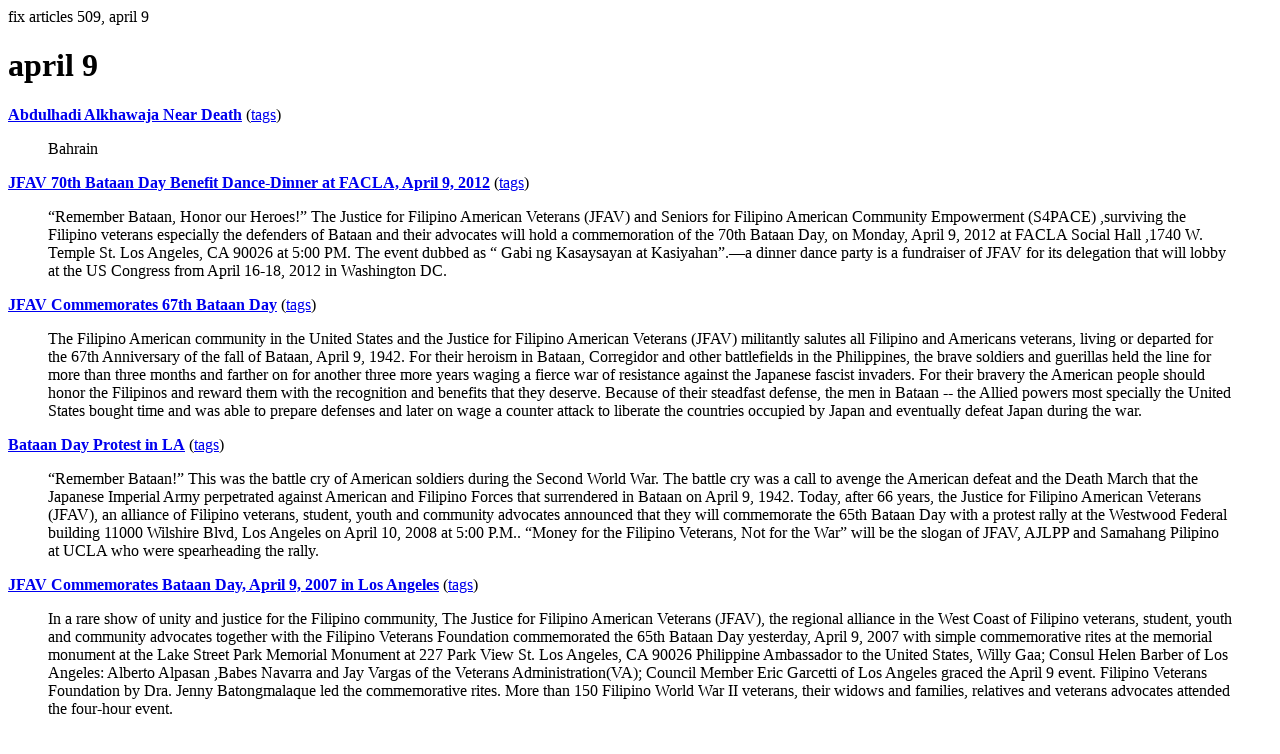

--- FILE ---
content_type: text/html; charset=UTF-8
request_url: https://la.indymedia.org/tags/tags.php?id=509
body_size: 3243
content:
fix articles 509, april 9<html>
<head>
<title>Los Angeles Indymedia : tag : april 9</title>
</head>
<body>
<div id="tagedit" onclick="document.getElementById('frm').style.display='block'">
		<H1>april 9</H1>
</div>
<form id="frm" style="display:none" method="POST" action="fixtag.php">
  <input type="hidden" name="id" value="509" />
  <input type="checkbox" name="ignore" value="ignore">ignore</input><br />
  synonym:<input type="text" name="synonym"><br />
  <input type="submit">
</form>
<p><b><a href='/display.php?id=252361'>Abdulhadi Alkhawaja Near Death</a></b></a> (<a  href='index.php?id=252361'>tags</a>)<blockquote>Bahrain</blockquote><p><b><a href='/display.php?id=252338'>JFAV 70th Bataan Day Benefit Dance-Dinner at FACLA, April 9, 2012</a></b></a> (<a  href='index.php?id=252338'>tags</a>)<blockquote>“Remember Bataan, Honor our Heroes!”

The Justice for Filipino American Veterans (JFAV) and Seniors for Filipino American Community Empowerment (S4PACE) ,surviving  the Filipino veterans especially the defenders of Bataan and their advocates will hold a commemoration of the 70th Bataan Day, on Monday, April 9, 2012  at FACLA Social Hall ,1740 W. Temple St. Los Angeles, CA 90026 at 5:00 PM.

The event dubbed as “ Gabi ng Kasaysayan at Kasiyahan”.—a dinner dance party  is a fundraiser of JFAV for its delegation that will lobby at the US Congress from April 16-18, 2012 in Washington DC.</blockquote><p><b><a href='/display.php?id=225961'>JFAV Commemorates 67th Bataan Day</a></b></a> (<a  href='index.php?id=225961'>tags</a>)<blockquote>The Filipino American community in the United States and the Justice for Filipino American Veterans (JFAV) militantly salutes all Filipino and Americans veterans, living or departed for the 67th Anniversary of the fall of Bataan, April 9, 1942.

For their heroism in Bataan, Corregidor and other battlefields in the Philippines, the brave soldiers and guerillas held the line for more than three months and farther on for another three more years waging a fierce war of resistance against the Japanese fascist invaders. 

For their bravery the American people should honor the Filipinos and reward them with the recognition and benefits that they deserve. Because of their steadfast defense, the men in Bataan -- the Allied powers most specially the United States bought time and was able to prepare defenses and later on wage a counter attack to liberate the countries occupied by Japan and eventually defeat Japan during the war.

</blockquote><p><b><a href='/display.php?id=216606'>Bataan Day Protest in LA</a></b></a> (<a  href='index.php?id=216606'>tags</a>)<blockquote>“Remember Bataan!” 

This was the battle cry of American soldiers during the Second World War.  The battle cry was a call to avenge the American defeat and the Death March that the Japanese Imperial Army perpetrated against American and Filipino Forces that surrendered in Bataan on April 9, 1942.

Today, after 66 years, the Justice for Filipino American Veterans (JFAV), an alliance of  Filipino veterans, student, youth and community advocates announced that they will commemorate the 65th Bataan Day with a protest  rally at the Westwood Federal building  11000 Wilshire Blvd, Los Angeles  on  April 10, 2008 at 5:00 P.M..

“Money for the Filipino Veterans, Not for the War” will be the slogan of JFAV, AJLPP and Samahang Pilipino at UCLA who were spearheading the rally.

</blockquote><p><b><a href='/display.php?id=196610'>JFAV Commemorates Bataan Day, April 9, 2007 in Los Angeles</a></b></a> (<a  href='index.php?id=196610'>tags</a>)<blockquote>In a rare show of unity and justice for  the Filipino community, The Justice for Filipino American Veterans (JFAV), the regional alliance in the West Coast of Filipino veterans, student, youth and community advocates together with the Filipino Veterans Foundation commemorated the 65th Bataan Day yesterday, April 9, 2007 with simple commemorative rites at the memorial monument at the Lake Street Park Memorial Monument at 227 Park View St. Los Angeles, CA 90026 

Philippine Ambassador to the United States, Willy Gaa;  Consul Helen Barber of Los Angeles: Alberto Alpasan ,Babes Navarra and Jay Vargas of the Veterans Administration(VA); Council Member Eric Garcetti of Los Angeles graced the April 9 event. Filipino Veterans Foundation by Dra. Jenny Batongmalaque led the commemorative rites. 

More than 150 Filipino World War II veterans, their widows and families, relatives and veterans advocates attended the four-hour event.  

</blockquote><p><b><a href='/display.php?id=196363'>JFAV Bataan Day Commemoration, April 9, 2007 in Los Angeles</a></b></a> (<a  href='index.php?id=196363'>tags</a>)<blockquote>Remember Bataan!” 

This was the battle cry of American soldiers during the Second World War. The battle cry was a call to avenge the American defeat and the Death March that the Japanese Imperial Army perpetrated against American and Filipino Forces that surrendered in Bataan on April 9, 1942.

Today, after 65 years, the Justice for Filipino American Veterans (JFAV), the regional alliance in the West Coast of Filipino veterans, student, youth and community advocates announced that they will commemorate the 65th Bataan Day on April 9, 2007 at 9:00 A.M with simple commemorative rites that will highlighted by the blessing of the memorial monument and wreath laying at the Lake Street Park Memorial Monument at 227 Park View St. Los Angeles, CA 90026. 
</blockquote><p><b><a href='/display.php?id=196270'>“Equity Bill To Be Passed by June 30, 2007”—Filner</a></b></a> (<a  href='index.php?id=196270'>tags</a>)<blockquote>“I wished we could  to pass the Equity Bill by April 9, (on Bataan Day,) but we did not make it, I think, we can pass the Equity Bill by June 30.”

This was the direct answer of Representative Bob Filner (CA- 51) of San Diego and the Chairman of the Committee on veterans Affairs to the question of JFAV Coordinator Arturo P. Garcia  when will Congress pass the equity bill during the Q and A portion of the Forum on Veterans Affair Issue. The forum was held   last Monday, April 2 at the American Legion Post 206 in Highland Park, Los Angeles.

Congressman Filner also reported “that the appropriations are assured for the equity bill if it passes Congress before the year ends ” because the lower house have passed or earmarked more than  $ 13.6 B appropriations for the veterans funding this fiscal year.  

</blockquote><p><b><a href='/display.php?id=153075'>Remember Bataan, Fight for Recognition, Justice and Equity!</a></b></a> (<a  href='index.php?id=153075'>tags</a>)<blockquote>The Justice for Filipino American Veterans (JFAV), an alliance of veterans, community, youth and students organizations in southern California, commemorates the 64th year of the Fall of Bataan, April 9, 1942
Today, we mark the Bataan Day. Why is it important to us?  April 9 is a national holiday in the Philippines. Bataan became a byword in the United States because the United States Armed Forces in the Far East (USAFFFE) resisted the Japanese conquest of the Philippines and held their lines from December 10, 1942 until they were forced to surrender on April 9, 1942. </blockquote><p><b><a href='/display.php?id=107160'>EMERGENCY DEMONSTRATION THIS FRI., APRIL 9, 5 P.M. - U.S. OUT OF IRAQ!</a></b></a> (<a  href='index.php?id=107160'>tags</a>)<blockquote>EMERGENCY DEMONSTRATION THIS FRI., APRIL 9, 5 P.M. - U.S. OUT OF IRAQ!

FRI., APRIL 9, 5 P.M., WESTWOOD FED. BLDG., L.A.</blockquote><p><b><a href='/display.php?id=31987'>SONALI KOLHATKAR TEACH-IN CANCELLED AT SADDLEBACK COLLEGE</a></b></a> (<a  href='index.php?id=31987'>tags</a>)<blockquote>.</blockquote><hr>
<a href="ignored.php">ignored tags</a>
<a href="synonym.php">synonyms</a>
<a href="toptags.php">top tags</a>
<a href="worsttags.php">bottom tags</a>

</body>
</html>
